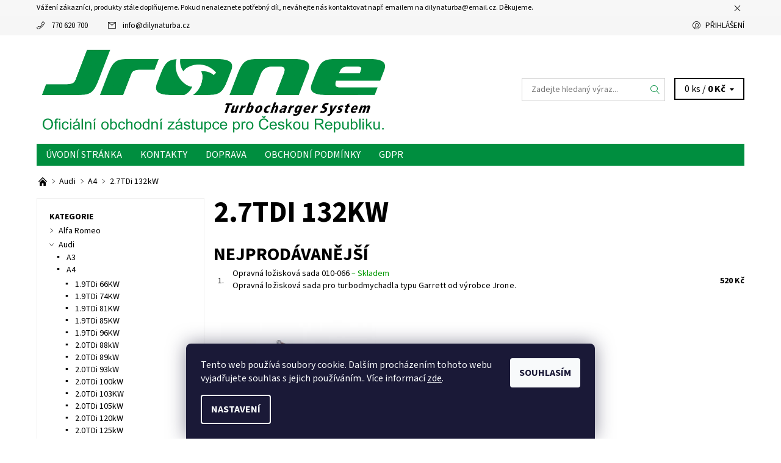

--- FILE ---
content_type: text/html; charset=utf-8
request_url: https://www.dilynaturba.cz/2-7tdi-132kw/
body_size: 17762
content:
<!DOCTYPE html>
<html id="css" xml:lang='cs' lang='cs' class="external-fonts-loaded">
    <head>
        <link rel="preconnect" href="https://cdn.myshoptet.com" /><link rel="dns-prefetch" href="https://cdn.myshoptet.com" /><link rel="preload" href="https://cdn.myshoptet.com/prj/dist/master/cms/libs/jquery/jquery-1.11.3.min.js" as="script" />        <script>
dataLayer = [];
dataLayer.push({'shoptet' : {
    "pageId": 2224,
    "pageType": "category",
    "currency": "CZK",
    "currencyInfo": {
        "decimalSeparator": ",",
        "exchangeRate": 1,
        "priceDecimalPlaces": 2,
        "symbol": "K\u010d",
        "symbolLeft": 0,
        "thousandSeparator": " "
    },
    "language": "cs",
    "projectId": 373751,
    "category": {
        "guid": "88f4c2f7-de0e-11ea-a6c2-b8ca3a6063f8",
        "path": "Audi | A4 | 2.7TDi 132kW",
        "parentCategoryGuid": "80195461-de0e-11ea-a6c2-b8ca3a6063f8"
    },
    "cartInfo": {
        "id": null,
        "freeShipping": false,
        "freeShippingFrom": 5000,
        "leftToFreeGift": {
            "formattedPrice": "0 K\u010d",
            "priceLeft": 0
        },
        "freeGift": false,
        "leftToFreeShipping": {
            "priceLeft": 5000,
            "dependOnRegion": 0,
            "formattedPrice": "5 000 K\u010d"
        },
        "discountCoupon": [],
        "getNoBillingShippingPrice": {
            "withoutVat": 0,
            "vat": 0,
            "withVat": 0
        },
        "cartItems": [],
        "taxMode": "ORDINARY"
    },
    "cart": [],
    "customer": {
        "priceRatio": 1,
        "priceListId": 1,
        "groupId": null,
        "registered": false,
        "mainAccount": false
    }
}});
dataLayer.push({'cookie_consent' : {
    "marketing": "denied",
    "analytics": "denied"
}});
document.addEventListener('DOMContentLoaded', function() {
    shoptet.consent.onAccept(function(agreements) {
        if (agreements.length == 0) {
            return;
        }
        dataLayer.push({
            'cookie_consent' : {
                'marketing' : (agreements.includes(shoptet.config.cookiesConsentOptPersonalisation)
                    ? 'granted' : 'denied'),
                'analytics': (agreements.includes(shoptet.config.cookiesConsentOptAnalytics)
                    ? 'granted' : 'denied')
            },
            'event': 'cookie_consent'
        });
    });
});
</script>

        <meta http-equiv="content-type" content="text/html; charset=utf-8" />
        <title>2.7TDi 132kW - Dilynaturba.cz</title>

        <meta name="viewport" content="width=device-width, initial-scale=1.0" />
        <meta name="format-detection" content="telephone=no" />

        
            <meta property="og:type" content="website"><meta property="og:site_name" content="dilynaturba.cz"><meta property="og:url" content="https://www.dilynaturba.cz/2-7tdi-132kw/"><meta property="og:title" content="2.7TDi 132kW - Dilynaturba.cz"><meta name="author" content="Dilynaturba.cz"><meta name="web_author" content="Shoptet.cz"><meta name="dcterms.rightsHolder" content="www.dilynaturba.cz"><meta name="robots" content="index,follow"><meta property="og:image" content="https://cdn.myshoptet.com/usr/www.dilynaturba.cz/user/logos/logo_ofi.png?t=1769113033"><meta property="og:description" content="2.7TDi 132kW, Dilynaturba.cz"><meta name="description" content="2.7TDi 132kW, Dilynaturba.cz"><meta name="google-site-verification" content="73bfeae6da410124d91a0f4cb131f61afa3dd00a">
        


        
        <noscript>
            <style media="screen">
                #category-filter-hover {
                    display: block !important;
                }
            </style>
        </noscript>
        
    <link href="https://cdn.myshoptet.com/prj/dist/master/cms/templates/frontend_templates/shared/css/font-face/source-sans-3.css" rel="stylesheet"><link href="https://cdn.myshoptet.com/prj/dist/master/shop/dist/font-shoptet-06.css.e6903393d3bd5aa27e58.css" rel="stylesheet">    <script>
    var oldBrowser = false;
    </script>
    <!--[if lt IE 9]>
        <script src="https://cdnjs.cloudflare.com/ajax/libs/html5shiv/3.7.3/html5shiv.js"></script>
        <script>
            var oldBrowser = '<strong>Upozornění!</strong> Používáte zastaralý prohlížeč, který již není podporován. Prosím <a href="https://www.whatismybrowser.com/" target="_blank" rel="nofollow">aktualizujte svůj prohlížeč</a> a zvyšte své UX.';
        </script>
    <![endif]-->

        <style>:root {--color-primary: #008e3f;--color-primary-h: 147;--color-primary-s: 100%;--color-primary-l: 28%;--color-primary-hover: #f6f6f6;--color-primary-hover-h: 0;--color-primary-hover-s: 0%;--color-primary-hover-l: 96%;--color-secondary: #32cb00;--color-secondary-h: 105;--color-secondary-s: 100%;--color-secondary-l: 40%;--color-secondary-hover: #d2d2d2;--color-secondary-hover-h: 0;--color-secondary-hover-s: 0%;--color-secondary-hover-l: 82%;--color-tertiary: #000000;--color-tertiary-h: 0;--color-tertiary-s: 0%;--color-tertiary-l: 0%;--color-tertiary-hover: #000000;--color-tertiary-hover-h: 0;--color-tertiary-hover-s: 0%;--color-tertiary-hover-l: 0%;--color-header-background: #ffffff;--template-font: "Source Sans 3";--template-headings-font: "Source Sans 3";--header-background-url: none;--cookies-notice-background: #1A1937;--cookies-notice-color: #F8FAFB;--cookies-notice-button-hover: #f5f5f5;--cookies-notice-link-hover: #27263f;--templates-update-management-preview-mode-content: "Náhled aktualizací šablony je aktivní pro váš prohlížeč."}</style>

        <style>:root {--logo-x-position: 10px;--logo-y-position: 10px;--front-image-x-position: 0px;--front-image-y-position: 0px;}</style>

        <link href="https://cdn.myshoptet.com/prj/dist/master/shop/dist/main-06.css.864c5a6d54b488b8ad20.css" rel="stylesheet" media="screen" />

        <link rel="stylesheet" href="https://cdn.myshoptet.com/prj/dist/master/cms/templates/frontend_templates/_/css/print.css" media="print" />
                            <link rel="shortcut icon" href="/favicon.ico" type="image/x-icon" />
                                    <link rel="canonical" href="https://www.dilynaturba.cz/2-7tdi-132kw/" />
        
        
        
        
                
                    
                <script>var shoptet = shoptet || {};shoptet.abilities = {"about":{"generation":2,"id":"06"},"config":{"category":{"product":{"image_size":"detail_alt_1"}},"navigation_breakpoint":991,"number_of_active_related_products":2,"product_slider":{"autoplay":false,"autoplay_speed":3000,"loop":true,"navigation":true,"pagination":true,"shadow_size":0}},"elements":{"recapitulation_in_checkout":true},"feature":{"directional_thumbnails":false,"extended_ajax_cart":false,"extended_search_whisperer":false,"fixed_header":false,"images_in_menu":false,"product_slider":false,"simple_ajax_cart":true,"smart_labels":false,"tabs_accordion":false,"tabs_responsive":false,"top_navigation_menu":false,"user_action_fullscreen":false}};shoptet.design = {"template":{"name":"Soul","colorVariant":"06-seven"},"layout":{"homepage":"listImage","subPage":"catalog3","productDetail":"catalog3"},"colorScheme":{"conversionColor":"#32cb00","conversionColorHover":"#d2d2d2","color1":"#008e3f","color2":"#f6f6f6","color3":"#000000","color4":"#000000"},"fonts":{"heading":"Source Sans 3","text":"Source Sans 3"},"header":{"backgroundImage":null,"image":null,"logo":"https:\/\/www.dilynaturba.czuser\/logos\/logo_ofi.png","color":"#ffffff"},"background":{"enabled":false,"color":null,"image":null}};shoptet.config = {};shoptet.events = {};shoptet.runtime = {};shoptet.content = shoptet.content || {};shoptet.updates = {};shoptet.messages = [];shoptet.messages['lightboxImg'] = "Obrázek";shoptet.messages['lightboxOf'] = "z";shoptet.messages['more'] = "Více";shoptet.messages['cancel'] = "Zrušit";shoptet.messages['removedItem'] = "Položka byla odstraněna z košíku.";shoptet.messages['discountCouponWarning'] = "Zapomněli jste uplatnit slevový kupón. Pro pokračování jej uplatněte pomocí tlačítka vedle vstupního pole, nebo jej smažte.";shoptet.messages['charsNeeded'] = "Prosím, použijte minimálně 3 znaky!";shoptet.messages['invalidCompanyId'] = "Neplané IČ, povoleny jsou pouze číslice";shoptet.messages['needHelp'] = "Potřebujete pomoc?";shoptet.messages['showContacts'] = "Zobrazit kontakty";shoptet.messages['hideContacts'] = "Skrýt kontakty";shoptet.messages['ajaxError'] = "Došlo k chybě; obnovte prosím stránku a zkuste to znovu.";shoptet.messages['variantWarning'] = "Zvolte prosím variantu produktu.";shoptet.messages['chooseVariant'] = "Zvolte variantu";shoptet.messages['unavailableVariant'] = "Tato varianta není dostupná a není možné ji objednat.";shoptet.messages['withVat'] = "včetně DPH";shoptet.messages['withoutVat'] = "bez DPH";shoptet.messages['toCart'] = "Do košíku";shoptet.messages['emptyCart'] = "Prázdný košík";shoptet.messages['change'] = "Změnit";shoptet.messages['chosenBranch'] = "Zvolená pobočka";shoptet.messages['validatorRequired'] = "Povinné pole";shoptet.messages['validatorEmail'] = "Prosím vložte platnou e-mailovou adresu";shoptet.messages['validatorUrl'] = "Prosím vložte platnou URL adresu";shoptet.messages['validatorDate'] = "Prosím vložte platné datum";shoptet.messages['validatorNumber'] = "Vložte číslo";shoptet.messages['validatorDigits'] = "Prosím vložte pouze číslice";shoptet.messages['validatorCheckbox'] = "Zadejte prosím všechna povinná pole";shoptet.messages['validatorConsent'] = "Bez souhlasu nelze odeslat.";shoptet.messages['validatorPassword'] = "Hesla se neshodují";shoptet.messages['validatorInvalidPhoneNumber'] = "Vyplňte prosím platné telefonní číslo bez předvolby.";shoptet.messages['validatorInvalidPhoneNumberSuggestedRegion'] = "Neplatné číslo — navržený region: %1";shoptet.messages['validatorInvalidCompanyId'] = "Neplatné IČ, musí být ve tvaru jako %1";shoptet.messages['validatorFullName'] = "Nezapomněli jste příjmení?";shoptet.messages['validatorHouseNumber'] = "Prosím zadejte správné číslo domu";shoptet.messages['validatorZipCode'] = "Zadané PSČ neodpovídá zvolené zemi";shoptet.messages['validatorShortPhoneNumber'] = "Telefonní číslo musí mít min. 8 znaků";shoptet.messages['choose-personal-collection'] = "Prosím vyberte místo doručení u osobního odběru, není zvoleno.";shoptet.messages['choose-external-shipping'] = "Upřesněte prosím vybraný způsob dopravy";shoptet.messages['choose-ceska-posta'] = "Pobočka České Pošty není určena, zvolte prosím některou";shoptet.messages['choose-hupostPostaPont'] = "Pobočka Maďarské pošty není vybrána, zvolte prosím nějakou";shoptet.messages['choose-postSk'] = "Pobočka Slovenské pošty není zvolena, vyberte prosím některou";shoptet.messages['choose-ulozenka'] = "Pobočka Uloženky nebyla zvolena, prosím vyberte některou";shoptet.messages['choose-zasilkovna'] = "Pobočka Zásilkovny nebyla zvolena, prosím vyberte některou";shoptet.messages['choose-ppl-cz'] = "Pobočka PPL ParcelShop nebyla vybrána, vyberte prosím jednu";shoptet.messages['choose-glsCz'] = "Pobočka GLS ParcelShop nebyla zvolena, prosím vyberte některou";shoptet.messages['choose-dpd-cz'] = "Ani jedna z poboček služby DPD Parcel Shop nebyla zvolená, prosím vyberte si jednu z možností.";shoptet.messages['watchdogType'] = "Je zapotřebí vybrat jednu z možností u sledování produktu.";shoptet.messages['watchdog-consent-required'] = "Musíte zaškrtnout všechny povinné souhlasy";shoptet.messages['watchdogEmailEmpty'] = "Prosím vyplňte e-mail";shoptet.messages['privacyPolicy'] = 'Musíte souhlasit s ochranou osobních údajů';shoptet.messages['amountChanged'] = '(množství bylo změněno)';shoptet.messages['unavailableCombination'] = 'Není k dispozici v této kombinaci';shoptet.messages['specifyShippingMethod'] = 'Upřesněte dopravu';shoptet.messages['PIScountryOptionMoreBanks'] = 'Možnost platby z %1 bank';shoptet.messages['PIScountryOptionOneBank'] = 'Možnost platby z 1 banky';shoptet.messages['PIScurrencyInfoCZK'] = 'V měně CZK lze zaplatit pouze prostřednictvím českých bank.';shoptet.messages['PIScurrencyInfoHUF'] = 'V měně HUF lze zaplatit pouze prostřednictvím maďarských bank.';shoptet.messages['validatorVatIdWaiting'] = "Ověřujeme";shoptet.messages['validatorVatIdValid'] = "Ověřeno";shoptet.messages['validatorVatIdInvalid'] = "DIČ se nepodařilo ověřit, i přesto můžete objednávku dokončit";shoptet.messages['validatorVatIdInvalidOrderForbid'] = "Zadané DIČ nelze nyní ověřit, protože služba ověřování je dočasně nedostupná. Zkuste opakovat zadání později, nebo DIČ vymažte s vaši objednávku dokončete v režimu OSS. Případně kontaktujte prodejce.";shoptet.messages['validatorVatIdInvalidOssRegime'] = "Zadané DIČ nemůže být ověřeno, protože služba ověřování je dočasně nedostupná. Vaše objednávka bude dokončena v režimu OSS. Případně kontaktujte prodejce.";shoptet.messages['previous'] = "Předchozí";shoptet.messages['next'] = "Následující";shoptet.messages['close'] = "Zavřít";shoptet.messages['imageWithoutAlt'] = "Tento obrázek nemá popisek";shoptet.messages['newQuantity'] = "Nové množství:";shoptet.messages['currentQuantity'] = "Aktuální množství:";shoptet.messages['quantityRange'] = "Prosím vložte číslo v rozmezí %1 a %2";shoptet.messages['skipped'] = "Přeskočeno";shoptet.messages.validator = {};shoptet.messages.validator.nameRequired = "Zadejte jméno a příjmení.";shoptet.messages.validator.emailRequired = "Zadejte e-mailovou adresu (např. jan.novak@example.com).";shoptet.messages.validator.phoneRequired = "Zadejte telefonní číslo.";shoptet.messages.validator.messageRequired = "Napište komentář.";shoptet.messages.validator.descriptionRequired = shoptet.messages.validator.messageRequired;shoptet.messages.validator.captchaRequired = "Vyplňte bezpečnostní kontrolu.";shoptet.messages.validator.consentsRequired = "Potvrďte svůj souhlas.";shoptet.messages.validator.scoreRequired = "Zadejte počet hvězdiček.";shoptet.messages.validator.passwordRequired = "Zadejte heslo, které bude obsahovat min. 4 znaky.";shoptet.messages.validator.passwordAgainRequired = shoptet.messages.validator.passwordRequired;shoptet.messages.validator.currentPasswordRequired = shoptet.messages.validator.passwordRequired;shoptet.messages.validator.birthdateRequired = "Zadejte datum narození.";shoptet.messages.validator.billFullNameRequired = "Zadejte jméno a příjmení.";shoptet.messages.validator.deliveryFullNameRequired = shoptet.messages.validator.billFullNameRequired;shoptet.messages.validator.billStreetRequired = "Zadejte název ulice.";shoptet.messages.validator.deliveryStreetRequired = shoptet.messages.validator.billStreetRequired;shoptet.messages.validator.billHouseNumberRequired = "Zadejte číslo domu.";shoptet.messages.validator.deliveryHouseNumberRequired = shoptet.messages.validator.billHouseNumberRequired;shoptet.messages.validator.billZipRequired = "Zadejte PSČ.";shoptet.messages.validator.deliveryZipRequired = shoptet.messages.validator.billZipRequired;shoptet.messages.validator.billCityRequired = "Zadejte název města.";shoptet.messages.validator.deliveryCityRequired = shoptet.messages.validator.billCityRequired;shoptet.messages.validator.companyIdRequired = "Zadejte IČ.";shoptet.messages.validator.vatIdRequired = "Zadejte DIČ.";shoptet.messages.validator.billCompanyRequired = "Zadejte název společnosti.";shoptet.messages['loading'] = "Načítám…";shoptet.messages['stillLoading'] = "Stále načítám…";shoptet.messages['loadingFailed'] = "Načtení se nezdařilo. Zkuste to znovu.";shoptet.messages['productsSorted'] = "Produkty seřazeny.";shoptet.messages['formLoadingFailed'] = "Formulář se nepodařilo načíst. Zkuste to prosím znovu.";shoptet.messages.moreInfo = "Více informací";shoptet.config.orderingProcess = {active: false,step: false};shoptet.config.documentsRounding = '3';shoptet.config.documentPriceDecimalPlaces = '0';shoptet.config.thousandSeparator = ' ';shoptet.config.decSeparator = ',';shoptet.config.decPlaces = '2';shoptet.config.decPlacesSystemDefault = '2';shoptet.config.currencySymbol = 'Kč';shoptet.config.currencySymbolLeft = '0';shoptet.config.defaultVatIncluded = 1;shoptet.config.defaultProductMaxAmount = 9999;shoptet.config.inStockAvailabilityId = -1;shoptet.config.defaultProductMaxAmount = 9999;shoptet.config.inStockAvailabilityId = -1;shoptet.config.cartActionUrl = '/action/Cart';shoptet.config.advancedOrderUrl = '/action/Cart/GetExtendedOrder/';shoptet.config.cartContentUrl = '/action/Cart/GetCartContent/';shoptet.config.stockAmountUrl = '/action/ProductStockAmount/';shoptet.config.addToCartUrl = '/action/Cart/addCartItem/';shoptet.config.removeFromCartUrl = '/action/Cart/deleteCartItem/';shoptet.config.updateCartUrl = '/action/Cart/setCartItemAmount/';shoptet.config.addDiscountCouponUrl = '/action/Cart/addDiscountCoupon/';shoptet.config.setSelectedGiftUrl = '/action/Cart/setSelectedGift/';shoptet.config.rateProduct = '/action/ProductDetail/RateProduct/';shoptet.config.customerDataUrl = '/action/OrderingProcess/step2CustomerAjax/';shoptet.config.registerUrl = '/registrace/';shoptet.config.agreementCookieName = 'site-agreement';shoptet.config.cookiesConsentUrl = '/action/CustomerCookieConsent/';shoptet.config.cookiesConsentIsActive = 1;shoptet.config.cookiesConsentOptAnalytics = 'analytics';shoptet.config.cookiesConsentOptPersonalisation = 'personalisation';shoptet.config.cookiesConsentOptNone = 'none';shoptet.config.cookiesConsentRefuseDuration = 30;shoptet.config.cookiesConsentName = 'CookiesConsent';shoptet.config.agreementCookieExpire = 30;shoptet.config.cookiesConsentSettingsUrl = '/cookies-settings/';shoptet.config.fonts = {"google":{"attributes":"400,700,900:latin-ext","families":["Source Sans 3"],"urls":["https:\/\/cdn.myshoptet.com\/prj\/dist\/master\/cms\/templates\/frontend_templates\/shared\/css\/font-face\/source-sans-3.css"]},"custom":{"families":["shoptet"],"urls":["https:\/\/cdn.myshoptet.com\/prj\/dist\/master\/shop\/dist\/font-shoptet-06.css.e6903393d3bd5aa27e58.css"]}};shoptet.config.mobileHeaderVersion = '1';shoptet.config.fbCAPIEnabled = false;shoptet.config.fbPixelEnabled = false;shoptet.config.fbCAPIUrl = '/action/FacebookCAPI/';shoptet.content.regexp = /strana-[0-9]+[\/]/g;shoptet.content.colorboxHeader = '<div class="colorbox-html-content">';shoptet.content.colorboxFooter = '</div>';shoptet.customer = {};shoptet.csrf = shoptet.csrf || {};shoptet.csrf.token = 'csrf_/aOmfpob08050c160f1ee64a';shoptet.csrf.invalidTokenModal = '<div><h2>Přihlaste se prosím znovu</h2><p>Omlouváme se, ale Váš CSRF token pravděpodobně vypršel. Abychom mohli udržet Vaši bezpečnost na co největší úrovni potřebujeme, abyste se znovu přihlásili.</p><p>Děkujeme za pochopení.</p><div><a href="/login/?backTo=%2F2-7tdi-132kw%2F">Přihlášení</a></div></div> ';shoptet.csrf.formsSelector = 'csrf-enabled';shoptet.csrf.submitListener = true;shoptet.csrf.validateURL = '/action/ValidateCSRFToken/Index/';shoptet.csrf.refreshURL = '/action/RefreshCSRFTokenNew/Index/';shoptet.csrf.enabled = true;shoptet.config.googleAnalytics ||= {};shoptet.config.googleAnalytics.isGa4Enabled = true;shoptet.config.googleAnalytics.route ||= {};shoptet.config.googleAnalytics.route.ua = "UA";shoptet.config.googleAnalytics.route.ga4 = "GA4";shoptet.config.ums_a11y_category_page = true;shoptet.config.discussion_rating_forms = false;shoptet.config.ums_forms_redesign = false;shoptet.config.showPriceWithoutVat = '';shoptet.config.ums_a11y_login = false;</script>
        <script src="https://cdn.myshoptet.com/prj/dist/master/cms/libs/jquery/jquery-1.11.3.min.js"></script><script src="https://cdn.myshoptet.com/prj/dist/master/cms/libs/jquery/jquery-migrate-1.4.1.min.js"></script><script src="https://cdn.myshoptet.com/prj/dist/master/cms/libs/jquery/jquery-ui-1.8.24.min.js"></script>
    <script src="https://cdn.myshoptet.com/prj/dist/master/shop/dist/main-06.js.8c5f4d13342fcf9a0c71.js"></script>
<script src="https://cdn.myshoptet.com/prj/dist/master/shop/dist/shared-2g.js.aa13ef3ecca51cd89ec5.js"></script><script src="https://cdn.myshoptet.com/prj/dist/master/cms/libs/jqueryui/i18n/datepicker-cs.js"></script><script>if (window.self !== window.top) {const script = document.createElement('script');script.type = 'module';script.src = "https://cdn.myshoptet.com/prj/dist/master/shop/dist/editorPreview.js.e7168e827271d1c16a1d.js";document.body.appendChild(script);}</script>        <script>
            jQuery.extend(jQuery.cybergenicsFormValidator.messages, {
                required: "Povinné pole",
                email: "Prosím vložte platnou e-mailovou adresu",
                url: "Prosím vložte platnou URL adresu",
                date: "Prosím vložte platné datum",
                number: "Vložte číslo",
                digits: "Prosím vložte pouze číslice",
                checkbox: "Zadejte prosím všechna povinná pole",
                validatorConsent: "Bez souhlasu nelze odeslat.",
                password: "Hesla se neshodují",
                invalidPhoneNumber: "Vyplňte prosím platné telefonní číslo bez předvolby.",
                invalidCompanyId: 'Nevalidní IČ, musí mít přesně 8 čísel (před kratší IČ lze dát nuly)',
                fullName: "Nezapomněli jste příjmení?",
                zipCode: "Zadané PSČ neodpovídá zvolené zemi",
                houseNumber: "Prosím zadejte správné číslo domu",
                shortPhoneNumber: "Telefonní číslo musí mít min. 8 znaků",
                privacyPolicy: "Musíte souhlasit s ochranou osobních údajů"
            });
        </script>
                                    
                
        
        <!-- User include -->
                <!-- project html code header -->
<!-- Global site tag (gtag.js) - Google Analytics -->
<script async src="https://www.googletagmanager.com/gtag/js?id=G-2W689CJ579"></script>
<script>
  window.dataLayer = window.dataLayer || [];
  function gtag(){dataLayer.push(arguments);}
  gtag('js', new Date());

  gtag('config', 'G-2W689CJ579');
</script>

        <!-- /User include -->
                                <!-- Global site tag (gtag.js) - Google Analytics -->
    <script async src="https://www.googletagmanager.com/gtag/js?id=G-4Q2X55VYHN"></script>
    <script>
        
        window.dataLayer = window.dataLayer || [];
        function gtag(){dataLayer.push(arguments);}
        

                    console.debug('default consent data');

            gtag('consent', 'default', {"ad_storage":"denied","analytics_storage":"denied","ad_user_data":"denied","ad_personalization":"denied","wait_for_update":500});
            dataLayer.push({
                'event': 'default_consent'
            });
        
        gtag('js', new Date());

        
                gtag('config', 'G-4Q2X55VYHN', {"groups":"GA4","send_page_view":false,"content_group":"category","currency":"CZK","page_language":"cs"});
        
                gtag('config', 'AW-529126659');
        
        
        
        
        
                    gtag('event', 'page_view', {"send_to":"GA4","page_language":"cs","content_group":"category","currency":"CZK"});
        
        
        
        
        
        
        
        
        
        
        
        
        
        document.addEventListener('DOMContentLoaded', function() {
            if (typeof shoptet.tracking !== 'undefined') {
                for (var id in shoptet.tracking.bannersList) {
                    gtag('event', 'view_promotion', {
                        "send_to": "UA",
                        "promotions": [
                            {
                                "id": shoptet.tracking.bannersList[id].id,
                                "name": shoptet.tracking.bannersList[id].name,
                                "position": shoptet.tracking.bannersList[id].position
                            }
                        ]
                    });
                }
            }

            shoptet.consent.onAccept(function(agreements) {
                if (agreements.length !== 0) {
                    console.debug('gtag consent accept');
                    var gtagConsentPayload =  {
                        'ad_storage': agreements.includes(shoptet.config.cookiesConsentOptPersonalisation)
                            ? 'granted' : 'denied',
                        'analytics_storage': agreements.includes(shoptet.config.cookiesConsentOptAnalytics)
                            ? 'granted' : 'denied',
                                                                                                'ad_user_data': agreements.includes(shoptet.config.cookiesConsentOptPersonalisation)
                            ? 'granted' : 'denied',
                        'ad_personalization': agreements.includes(shoptet.config.cookiesConsentOptPersonalisation)
                            ? 'granted' : 'denied',
                        };
                    console.debug('update consent data', gtagConsentPayload);
                    gtag('consent', 'update', gtagConsentPayload);
                    dataLayer.push(
                        { 'event': 'update_consent' }
                    );
                }
            });
        });
    </script>

                
                                                    </head>
    <body class="desktop id-2224 in-2-7tdi-132kw template-06 type-category page-category ajax-add-to-cart">
        <div id="fb-root"></div>
        <script>
            window.fbAsyncInit = function() {
                FB.init({
//                    appId            : 'your-app-id',
                    autoLogAppEvents : true,
                    xfbml            : true,
                    version          : 'v19.0'
                });
            };
        </script>
        <script async defer crossorigin="anonymous" src="https://connect.facebook.net/cs_CZ/sdk.js"></script>    <div class="site-msg information small-12">
        <div class="row small-12">
            <div class="column">
                <div class="text">
                    Vážení zákazníci, produkty stále doplňujeme. Pokud nenaleznete potřebný díl, neváhejte nás kontaktovat např. emailem na dilynaturba@email.cz. Děkujeme.
                </div>

                <div class="close js-close-information-msg"></div>
            </div>
        </div>
    </div>
<div id="main-wrapper"><div id="main-wrapper-in"><header id="header"><div class="header-info-wrap">
    <div class="row">
                                    
                <ul class="header-contacts list-inline large-6 medium-6 small-12 columns">
                                                                                                            <li class="header-phone menu-element-link icon-phone-before">
                            <a href="tel:770620700" title="Telefon">770 620 700</a>
                        </li>
                                                                <li class="header-email menu-element-link icon-mail-before">
                                                            <a href="mailto:info&#64;dilynaturba.cz">info<!---->&#64;<!---->dilynaturba.cz</a>
                                                    </li>
                                    </ul><ul class="currency-switcher large-6 medium-6 small-6 columns text-right list-inline">
            
                                                            
            
                                <li id="top-links">
                                             <ul class="responsive-mobile-hidden box-account-links list-inline"><li class="menu-element-link icon-login-before"><a class="icon-account-login" href="/login/?backTo=%2F2-7tdi-132kw%2F" title="Přihlášení" data-testid="signin" rel="nofollow">Přihlášení</a></li></ul>
                </li>
            
        </ul>
    </div>
</div>

<div class="row">
    <div class="columns">
        <div class="header-in-wrap valign-middle-block large-12 medium-12 small-12">
            
                                                <div class="large-6 medium-6 small-12 columns">
                                                             <a href="/" id="logo" class="clearfix" title="Dilynaturba.cz" data-testid="linkWebsiteLogo"><img src="https://cdn.myshoptet.com/usr/www.dilynaturba.cz/user/logos/logo_ofi.png" alt="Dilynaturba.cz" /></a>
                </div><ul class="header-in large-6 medium-6 small-12 columns text-right list-inline valign-top-inline">
                
                                        <li class="header-seachform-wrap" itemscope itemtype="https://schema.org/WebSite">
                        <meta itemprop="headline" content="2.7TDi 132kW"/>
<meta itemprop="url" content="https://www.dilynaturba.cz"/>
        <meta itemprop="text" content="2.7TDi 132kW, Dilynaturba.cz"/>

                        <form class="search-whisperer-wrap search-whisperer-wrap-v1" action="/action/ProductSearch/prepareString/" method="post" itemprop="potentialAction" itemscope itemtype="https://schema.org/SearchAction" data-testid="searchForm">
                            <fieldset>
                                <meta itemprop="target" content="https://www.dilynaturba.cz/vyhledavani/?string={string}"/>
                                <input type="hidden" name="language" value="cs" />
                                <input type="search" name="string" itemprop="query-input" class="query-input s-word" placeholder="Zadejte hledaný výraz..." autocomplete="off" data-testid="searchInput" /><button type="submit" class="search-submit icon-magnifier-after" value="Hledat" data-testid="searchBtn"></button>
                                <div class="search-whisperer-container-js"></div>
                                <div class="search-notice large-12 medium-12 small-12" data-testid="searchMsg">Prosím, použijte minimálně 3 znaky!</div>
                            </fieldset>
                        </form>
                    </li><li class="header-cart-wrap icon-filled-arrow-down-after menu-element-wrap place-cart-here"><div id="header-cart-wrapper" class="header-cart-wrapper menu-element-wrap">
    <a href="/kosik/" id="header-cart" class="header-cart" data-testid="headerCart" rel="nofollow">
        
        
    <span class="responsive-mobile-visible responsive-all-hidden header-cart-pieces" data-testid="headerCartCount">0 ks / </span>

        <strong class="header-cart-price" data-testid="headerCartPrice">
            0 Kč
        </strong>
    </a>

    <div id="cart-recapitulation" class="cart-recapitulation menu-element-submenu align-right hover-hidden" data-testid="popupCartWidget">
                    <div class="cart-reca-single darken tac" data-testid="cartTitle">
                Váš nákupní košík je prázdný            </div>
            </div>
</div>
</li>
                
            </ul>
            <a href="/login/?backTo=%2F2-7tdi-132kw%2F" class="mobile-login visible-for-small-only icon-login-before" title="Přihlášení" data-testid="signin" rel="nofollow"></a>
        </div>
        
                             <nav id="menu" class="navigation-wrap clearfix"><ul class="navigation list-inline valign-top-inline left"><li class="first-line"><a href="/" id="a-home" class="menu-element-link" data-testid="headerMenuItem">Úvodní stránka</a></li><li class="menu-item-29"><a href="/kontakty/" class="menu-element-link" data-testid="headerMenuItem">
    Kontakty
</a>
</li><li class="menu-item-2535"><a href="/doprava/" class="menu-element-link" data-testid="headerMenuItem">
    Doprava
</a>
</li><li class="menu-item-39"><a href="/obchodni-podminky/" class="menu-element-link" data-testid="headerMenuItem">
    Obchodní podmínky
</a>
</li><li class="menu-item-2532"><a href="/gdpr/" class="menu-element-link" data-testid="headerMenuItem">
    GDPR
</a>
</li></ul><div id="menu-helper-wrapper" class="menu-helper-wrap menu-element-wrap right"><div id="menu-helper" class="menu-helper" data-testid="hamburgerMenu"><span class="menu-helper-line line-1"></span><span class="menu-helper-line line-2"></span><span class="menu-helper-line line-3"></span></div><ul id="menu-helper-box" class="menu-element-submenu align-right hidden-js hover-hidden"></ul></div></nav>
        
        <script>
            $(document).ready(function() {
                checkSearchForm($('.search-whisperer-wrap'), "Prosím, použijte minimálně 3 znaky!");
            });
            var userOptions = {
                carousel : {
                    stepTimer : 5000,
                    fadeTimer : 800
                }
            };
        </script>
        
    </div>
</div>
</header><div id="main" class="row"><div id="main-in" class="large-12 medium-12 small-12 columns"><div id="main-in-in"><div id="content">    <p id="navigation" class="bread-navigation" itemscope itemtype="https://schema.org/BreadcrumbList">
                                                                                                        <span id="navigation-first" class="icon-arrow-right-after" data-basetitle="Dilynaturba.cz" itemprop="itemListElement" itemscope itemtype="https://schema.org/ListItem">
                    <a href="/" title="" class="bread-navigation-home-icon" itemprop="item">
                        <span class="icon-home-before"></span><meta itemprop="name" content="Domů" />                    </a>
                    <meta itemprop="position" content="1" />
                </span>
                                                        <span id="navigation-1" class="icon-arrow-right-after" itemprop="itemListElement" itemscope itemtype="https://schema.org/ListItem">
                        <a href="/audi/" title="Audi" itemprop="item"><span itemprop="name">Audi</span></a>
                        <meta itemprop="position" content="2" />
                    </span>
                                                        <span id="navigation-2" class="icon-arrow-right-after" itemprop="itemListElement" itemscope itemtype="https://schema.org/ListItem">
                        <a href="/a4/" title="A4" itemprop="item"><span itemprop="name">A4</span></a>
                        <meta itemprop="position" content="3" />
                    </span>
                                                                            <span id="navigation-3" itemprop="itemListElement" itemscope itemtype="https://schema.org/ListItem">
                        <meta itemprop="item" content="https://www.dilynaturba.cz/2-7tdi-132kw/" />
                        <meta itemprop="position" content="4" />
                        <span itemprop="name" data-title="2.7TDi 132kW">2.7TDi 132kW</span>
                    </span>
                            </p>
<div class="large-12 medium-12 small-12 left"><main id="content-in" class="large-9 medium-9 small-12 right">



    
    <h1>2.7TDi 132kW</h1>
        

        <div class="clear">&nbsp;</div>

                    <div id="category-top10" class="top-in-cat offset-bottom-small">
    <h3>Nejprodávanější</h3>
    <ul class="small-block-grid-1 no-bullet">
                <li class="valign-middle-block small-12">
            
    <ul class="top-in-cat-descr large-10 medium-9 small-8 list-inline columns valign-middle-inline">
        <li class="offset-right-columns">
            <span class="top-in-cat-iteration">1.</span>
                    </li><li class="medium-8 small-5">
            <a href="/opravna-loziskova-sada-010-066/" title="Opravná ložisková sada 010-066">
                Opravná ložisková sada 010-066
                                                            <span class="p-cat-availability" style="color:#009901">
                            &ndash;
                                                            <span>Skladem</span>
                                                    </span>
                                                </a>
                            <p class="hide-for-small">Opravná ložisková sada pro turbodmychadla typu Garrett od výrobce Jrone.</p>
                    </li>
    </ul><span class="p-cat-prices large-2 medium-3 small-4 columns tar">
                <strong>
                                            520 Kč
                                    </strong>
                    

                            </span>
        
        </li>
            </ul>
    </div>
    
    <div id="filters-wrapper"></div>


                                <div id="category-products-wrapper">
                            <ul class="products large-block-grid-3 medium-block-grid-2 small-block-grid-1" data-testid="productCards">
                        
            
        
    
                
        
    <li class="product-wrap product-row-completed"
        data-micro="product" data-micro-product-id="741" data-micro-identifier="6561db68-182c-11eb-b3d5-0cc47a6c9c84" data-testid="productItem">
        <div class="product columns">
            <div class="pr-list-image"><a href="/opravna-loziskova-sada-010-066/"><img src="https://cdn.myshoptet.com/usr/www.dilynaturba.cz/user/shop/detail_small/741_01-uvodni-5000-010-066-cista.jpg?5fd0a318" alt="01 uvodni 5000 010 066 cista" data-micro="image" /></a></div><div class="pr-list-hover-info large-12 medium-12 small-12"><div class="no-print">
    <div class="rating stars-wrapper pr-list-rating large-12 medium-12 small-12 left valign-middle-inline" data-micro-rating-value="4.6" data-micro-rating-count="7" data-testid="wrapRatingAverageStars">
        
<span class="stars star-list">
                                <span class="star star-on"></span>
        
                                <span class="star star-on"></span>
        
                                <span class="star star-on"></span>
        
                                <span class="star star-on"></span>
        
                                <span class="star star-half"></span>
        
    </span>
    </div>
</div>
<div class="pr-list-shortDescription" data-micro="description" data-testid="productCardShortDescr">Opravná ložisková sada pro turbodmychadla typu Garrett od výrobce Jrone.</div><table class="pr-list-parametes"><tr><td class="pr-list-parameter-name">Dostupnost:</td><td class="pr-list-parameter-value pr-list-availability">Skladem</td></tr><tr><td class="pr-list-parameter-name">Kód:</td><td class="pr-list-parameter-value pr-list-product-code" data-micro="sku">741</td></tr><tr><td class="pr-list-parameter-name">Značka:</td><td class="pr-list-parameter-value pr-list-manufacturer" data-testid="productCardBrandName">Jrone</td></tr><tr><td class="pr-list-parameter-name">Záruka:</td><td class="pr-list-parameter-value pr-list-warranty">2 roky</td></tr></table><a href="/opravna-loziskova-sada-010-066/" class="pr-list-link"></a></div><div class="pr-list-info"><a href="/opravna-loziskova-sada-010-066/" class="pr-list-product-name" data-micro="url"><span data-micro="name" data-testid="productCardName">Opravná ložisková sada 010-066</span></a><form action="/action/Cart/addCartItem/" method="post" class="p-action csrf-enabled" data-testid="formProduct">
    <input type="hidden" name="language" value="cs" />
            <input type="hidden" name="priceId" value="762" />
        <input type="hidden" name="productId" value="741" />
<fieldset class="valign-middle-block"><div class="large-6 medium-6 small-6 columns"><div class="pr-list-prices-wrap large-12 medium-12 small-12"></div><strong class="p-det-main-price" data-micro="offer"
    data-micro-price="520.00"
    data-micro-price-currency="CZK"
    data-micro-warranty="2 roky"
            data-micro-availability="https://schema.org/InStock"
     data-testid="productCardPrice"><span class="pr-list-det-main-price">520 Kč</span></strong>    

</div><div class="pr-list-cart-wrap large-6 medium-6 small-6 columns"><span class="pr-list-pcs-wrap product-pcs-wrap field-pieces-wrap large-4 medium-4 small-4 left"><a href="#" class="pr-list-pcs-add add-pcs icon-arrow-up-before" title="Zvýšit množství" data-testid="increase">&nbsp;</a><a href="#" class="pr-list-pcs-remove remove-pcs icon-arrow-down-before" title="Snížit množství" data-testid="decrease">&nbsp;</a><span class="show-tooltip add-pcs-tooltip js-add-pcs-tooltip" title="Není možné zakoupit více než 9999 ks." data-testid="tooltip"></span>
<span class="show-tooltip remove-pcs-tooltip js-remove-pcs-tooltip" title="Minimální množství, které lze zakoupit, je 1 ks." data-testid="tooltip"></span>

<input type="number" name="amount" value="1" data-decimals="0" data-min="1" data-max="9999" step="1" min="1" max="9999" class="amount pcs pr-list-pcs product-pcs-input large-12 medium-12 small-12" autocomplete="off" data-testid="cartAmount" />
</span><input type="submit" value="Do košíku" class="pr-list-cart large-8 medium-8 small-8 button button-success-inverse button-small" data-testid="buttonAddToCart" /></div></fieldset></form></div>
        </div>
    </li>
        

                            </ul>
                    </div>

        
        
    
    
        
            <script>
                $(function () {
                    productFilterInit();
                });
            </script>
        
    

</main><aside id="column-l" class="large-3 medium-3 small-12 hide-for-small-only offset-right-columns sidebar"><div id="column-l-in">                                                                                                    <div class="box-even">
                            
<div id="categories" class="box">
    <h3 class="topic">Kategorie</h3>
                                        <div class="categories panel-element expandable" id="cat-1210">
                                <div class="
                icon-arrow-right-before category-name
                "><a href="/alfa-romeo/" title="Alfa Romeo" >Alfa Romeo</a></div>
                
                                                                    <ul class="hidden-js panel-element-submenu">
                                                                                                                        <li class="icon-filled-square-before "><a href="/145/" title="145">145</a>
                                                                    </li>                                                                                             <li class="icon-filled-square-before "><a href="/146/" title="146">146</a>
                                                                    </li>                                                                                             <li class="icon-filled-square-before "><a href="/147/" title="147">147</a>
                                                                    </li>                                                                                             <li class="icon-filled-square-before "><a href="/156/" title="156">156</a>
                                                                    </li>                                                                                             <li class="icon-filled-square-before "><a href="/159/" title="159">159</a>
                                                                    </li>                                                                                             <li class="icon-filled-square-before "><a href="/166/" title="166">166</a>
                                                                    </li>                                                                                             <li class="icon-filled-square-before "><a href="/brera/" title="Brera">Brera</a>
                                                                    </li>                                                                                             <li class="icon-filled-square-before "><a href="/giulietta/" title="Giulietta">Giulietta</a>
                                                                    </li>                                                                                             <li class="icon-filled-square-before "><a href="/gt/" title="GT">GT</a>
                                                                    </li>                                                                                             <li class="icon-filled-square-before "><a href="/spider/" title="Spider">Spider</a>
                                                                    </li>                                                     </ul>                                     
            </div>
                                <div class="categories panel-element expandable expanded" id="cat-760">
                                <div class="
                icon-arrow-down-before category-name
                "><a href="/audi/" title="Audi" class="expanded">Audi</a></div>
                
                                                                    <ul class="expanded hidden-js panel-element-submenu">
                                                                                                                        <li class="icon-filled-square-before expandable"><a href="/a3/" title="A3">A3</a>
                                                                    </li>                                                                                             <li class="icon-filled-square-before expandable expanded"><a href="/a4/" title="A4">A4</a>
                                                                                                                                                                    <ul class="expanded panel-element-submenu">
                                                                                                                                                                                                        <li class="icon-filled-square-before expandable"><a href="/1-9tdi-66kw-12/" title="1.9TDi 66KW">1.9TDi 66KW</a>
                                                                                                            </li>                                                                                                                                                         <li class="icon-filled-square-before "><a href="/1-9tdi-74kw-13/" title="1.9TDi 74KW">1.9TDi 74KW</a>
                                                                                                            </li>                                                                                                                                                         <li class="icon-filled-square-before expandable"><a href="/1-9tdi-81kw-12/" title="1.9TDi 81KW">1.9TDi 81KW</a>
                                                                                                            </li>                                                                                                                                                         <li class="icon-filled-square-before expandable"><a href="/1-9tdi-85kw-5/" title="1.9TDi 85KW">1.9TDi 85KW</a>
                                                                                                            </li>                                                                                                                                                         <li class="icon-filled-square-before "><a href="/1-9tdi-96kw/" title="1.9TDi 96KW">1.9TDi 96KW</a>
                                                                                                            </li>                                                                                                                                                         <li class="icon-filled-square-before "><a href="/2-0tdi-88kw-2/" title="2.0TDi 88kW">2.0TDi 88kW</a>
                                                                                                            </li>                                                                                                                                                         <li class="icon-filled-square-before "><a href="/2-0tdi-89kw/" title="2.0TDi 89kW">2.0TDi 89kW</a>
                                                                                                            </li>                                                                                                                                                         <li class="icon-filled-square-before "><a href="/2-0tdi-93kw/" title="2.0TDi 93kW">2.0TDi 93kW</a>
                                                                                                            </li>                                                                                                                                                         <li class="icon-filled-square-before "><a href="/2-0tdi-100kw-2/" title="2.0TDi 100kW">2.0TDi 100kW</a>
                                                                                                            </li>                                                                                                                                                         <li class="icon-filled-square-before "><a href="/2-0tdi-103kw/" title="2.0TDi 103KW">2.0TDi 103KW</a>
                                                                                                            </li>                                                                                                                                                         <li class="icon-filled-square-before "><a href="/2-0tdi-105kw/" title="2.0TDi 105kW">2.0TDi 105kW</a>
                                                                                                            </li>                                                                                                                                                         <li class="icon-filled-square-before "><a href="/2-0tdi-120kw-3/" title="2.0TDi 120kW">2.0TDi 120kW</a>
                                                                                                            </li>                                                                                                                                                         <li class="icon-filled-square-before "><a href="/2-0tdi-125kw-4/" title="2.0TDi 125kW">2.0TDi 125kW</a>
                                                                                                            </li>                                                                                                                                                         <li class="icon-filled-square-before "><a href="/2-5tdi-110kw-5/" title="2.5TDi 110KW">2.5TDi 110KW</a>
                                                                                                            </li>                                                                                                                                                         <li class="icon-filled-square-before "><a href="/2-5tdi-114kw/" title="2.5TDi 114kW">2.5TDi 114kW</a>
                                                                                                            </li>                                                                                                                                                         <li class="icon-filled-square-before "><a href="/2-5tdi-120kw-3/" title="2.5TDi 120kW">2.5TDi 120kW</a>
                                                                                                            </li>                                                                                                                                                         <li class="icon-filled-square-before "><a href="/2-5tdi-132kw-3/" title="2.5TDi 132KW">2.5TDi 132KW</a>
                                                                                                            </li>                                                                                                                                                         <li class="icon-filled-square-before "><a href="/2-7tdi-120kw/" title="2.7TDi 120kW">2.7TDi 120kW</a>
                                                                                                            </li>                                                                                                                                                         <li class="icon-filled-square-before active "><a href="/2-7tdi-132kw/" title="2.7TDi 132kW">2.7TDi 132kW</a>
                                                                                                                                                                                                                                </li>                                                                                                                                                         <li class="icon-filled-square-before "><a href="/3-0tdi-150kw/" title="3.0TDi 150kW">3.0TDi 150kW</a>
                                                                                                            </li>                                                                                                                                                         <li class="icon-filled-square-before "><a href="/3-0tdi-171kw/" title="3.0TDi 171kW">3.0TDi 171kW</a>
                                                                                                            </li>                                                                                                                                                         <li class="icon-filled-square-before "><a href="/1-8t/" title="1.8T">1.8T</a>
                                                                                                            </li>                                                                                             </ul>                                                                                                             </li>                                                                                             <li class="icon-filled-square-before expandable"><a href="/a5/" title="A5">A5</a>
                                                                    </li>                                                                                             <li class="icon-filled-square-before expandable"><a href="/a6/" title="A6">A6</a>
                                                                    </li>                                                                                             <li class="icon-filled-square-before expandable"><a href="/a8/" title="A8">A8</a>
                                                                    </li>                                                                                             <li class="icon-filled-square-before expandable"><a href="/q5/" title="Q5">Q5</a>
                                                                    </li>                                                                                             <li class="icon-filled-square-before expandable"><a href="/q7/" title="Q7">Q7</a>
                                                                    </li>                                                                                             <li class="icon-filled-square-before expandable"><a href="/tt/" title="TT">TT</a>
                                                                    </li>                                                     </ul>                                     
            </div>
                                <div class="categories panel-element expandable" id="cat-1216">
                                <div class="
                icon-arrow-right-before category-name
                "><a href="/bmw/" title="BMW" >BMW</a></div>
                
                                                                    <ul class="hidden-js panel-element-submenu">
                                                                                                                        <li class="icon-filled-square-before expandable"><a href="/rada-1/" title="řada 1">řada 1</a>
                                                                    </li>                                                                                             <li class="icon-filled-square-before expandable"><a href="/rada-3/" title="řada 3">řada 3</a>
                                                                    </li>                                                                                             <li class="icon-filled-square-before expandable"><a href="/rada-5/" title="řada 5">řada 5</a>
                                                                    </li>                                                                                             <li class="icon-filled-square-before expandable"><a href="/rada-7/" title="řada 7">řada 7</a>
                                                                    </li>                                                                                             <li class="icon-filled-square-before expandable"><a href="/rada-x5/" title="řada X5">řada X5</a>
                                                                    </li>                                                                                             <li class="icon-filled-square-before expandable"><a href="/rada-x3/" title="řada X3">řada X3</a>
                                                                    </li>                                                     </ul>                                     
            </div>
                                <div class="categories panel-element expandable" id="cat-991">
                                <div class="
                icon-arrow-right-before category-name
                "><a href="/citroen/" title="Citroen" >Citroen</a></div>
                
                                                                    <ul class="hidden-js panel-element-submenu">
                                                                                                                        <li class="icon-filled-square-before "><a href="/berlingo/" title="Berlingo">Berlingo</a>
                                                                    </li>                                                                                             <li class="icon-filled-square-before "><a href="/c2/" title="C2">C2</a>
                                                                    </li>                                                                                             <li class="icon-filled-square-before "><a href="/c3/" title="C3">C3</a>
                                                                    </li>                                                                                             <li class="icon-filled-square-before "><a href="/c4/" title="C4">C4</a>
                                                                    </li>                                                                                             <li class="icon-filled-square-before "><a href="/c5/" title="C5">C5</a>
                                                                    </li>                                                                                             <li class="icon-filled-square-before "><a href="/c6/" title="C6">C6</a>
                                                                    </li>                                                                                             <li class="icon-filled-square-before "><a href="/c8/" title="C8">C8</a>
                                                                    </li>                                                                                             <li class="icon-filled-square-before "><a href="/ds3/" title="DS3">DS3</a>
                                                                    </li>                                                                                             <li class="icon-filled-square-before "><a href="/ds4/" title="DS4">DS4</a>
                                                                    </li>                                                                                             <li class="icon-filled-square-before "><a href="/ds5/" title="DS5">DS5</a>
                                                                    </li>                                                                                             <li class="icon-filled-square-before "><a href="/jumper/" title="Jumper">Jumper</a>
                                                                    </li>                                                                                             <li class="icon-filled-square-before "><a href="/xantia/" title="Xantia">Xantia</a>
                                                                    </li>                                                                                             <li class="icon-filled-square-before "><a href="/xsara/" title="Xsara">Xsara</a>
                                                                    </li>                                                     </ul>                                     
            </div>
                                <div class="categories panel-element expandable" id="cat-2233">
                                <div class="
                icon-arrow-right-before category-name
                "><a href="/dacia/" title="Dacia" >Dacia</a></div>
                
                                                                    <ul class="hidden-js panel-element-submenu">
                                                                                                                        <li class="icon-filled-square-before expandable"><a href="/dokker/" title="Dokker">Dokker</a>
                                                                    </li>                                                                                             <li class="icon-filled-square-before expandable"><a href="/duster/" title="Duster">Duster</a>
                                                                    </li>                                                                                             <li class="icon-filled-square-before expandable"><a href="/logan/" title="Logan">Logan</a>
                                                                    </li>                                                                                             <li class="icon-filled-square-before expandable"><a href="/lodgy/" title="Lodgy">Lodgy</a>
                                                                    </li>                                                                                             <li class="icon-filled-square-before expandable"><a href="/sandero/" title="Sandero">Sandero</a>
                                                                    </li>                                                     </ul>                                     
            </div>
                                <div class="categories panel-element expandable" id="cat-739">
                                <div class="
                icon-arrow-right-before category-name
                "><a href="/ford/" title="Ford" >Ford</a></div>
                
                                                                    <ul class="hidden-js panel-element-submenu">
                                                                                                                        <li class="icon-filled-square-before "><a href="/c-max/" title="C-Max">C-Max</a>
                                                                    </li>                                                                                             <li class="icon-filled-square-before "><a href="/fiesta/" title="Fiesta">Fiesta</a>
                                                                    </li>                                                                                             <li class="icon-filled-square-before "><a href="/focus/" title="Focus">Focus</a>
                                                                    </li>                                                                                             <li class="icon-filled-square-before expandable"><a href="/galaxy/" title="Galaxy">Galaxy</a>
                                                                    </li>                                                                                             <li class="icon-filled-square-before "><a href="/kuga/" title="Kuga">Kuga</a>
                                                                    </li>                                                                                             <li class="icon-filled-square-before "><a href="/mondeo/" title="Mondeo">Mondeo</a>
                                                                    </li>                                                                                             <li class="icon-filled-square-before "><a href="/ranger/" title="Ranger">Ranger</a>
                                                                    </li>                                                                                             <li class="icon-filled-square-before "><a href="/s-max/" title="S-Max">S-Max</a>
                                                                    </li>                                                                                             <li class="icon-filled-square-before "><a href="/transit/" title="Transit">Transit</a>
                                                                    </li>                                                                                             <li class="icon-filled-square-before "><a href="/tourneo/" title="Tourneo">Tourneo</a>
                                                                    </li>                                                     </ul>                                     
            </div>
                                <div class="categories panel-element expandable" id="cat-1279">
                                <div class="
                icon-arrow-right-before category-name
                "><a href="/fiat/" title="Fiat" >Fiat</a></div>
                
                                                                    <ul class="hidden-js panel-element-submenu">
                                                                                                                        <li class="icon-filled-square-before "><a href="/bravo/" title="Bravo">Bravo</a>
                                                                    </li>                                                                                             <li class="icon-filled-square-before "><a href="/doblo/" title="Doblo">Doblo</a>
                                                                    </li>                                                                                             <li class="icon-filled-square-before "><a href="/ducato/" title="Ducato">Ducato</a>
                                                                    </li>                                                                                             <li class="icon-filled-square-before "><a href="/freemont/" title="Freemont">Freemont</a>
                                                                    </li>                                                                                             <li class="icon-filled-square-before "><a href="/marea/" title="Marea">Marea</a>
                                                                    </li>                                                                                             <li class="icon-filled-square-before "><a href="/multipla/" title="Multipla">Multipla</a>
                                                                    </li>                                                                                             <li class="icon-filled-square-before "><a href="/punto/" title="Punto">Punto</a>
                                                                    </li>                                                                                             <li class="icon-filled-square-before "><a href="/scudo/" title="Scudo">Scudo</a>
                                                                    </li>                                                                                             <li class="icon-filled-square-before "><a href="/stilo/" title="Stilo">Stilo</a>
                                                                    </li>                                                                                             <li class="icon-filled-square-before "><a href="/ulysse/" title="Ulysse">Ulysse</a>
                                                                    </li>                                                     </ul>                                     
            </div>
                                <div class="categories panel-element expandable" id="cat-1465">
                                <div class="
                icon-arrow-right-before category-name
                "><a href="/honda/" title="Honda" >Honda</a></div>
                
                                                                    <ul class="hidden-js panel-element-submenu">
                                                                                                                        <li class="icon-filled-square-before "><a href="/accord/" title="Accord">Accord</a>
                                                                    </li>                                                                                             <li class="icon-filled-square-before "><a href="/civic/" title="Civic">Civic</a>
                                                                    </li>                                                                                             <li class="icon-filled-square-before "><a href="/cr-v/" title="CR-V">CR-V</a>
                                                                    </li>                                                     </ul>                                     
            </div>
                                <div class="categories panel-element expandable" id="cat-1519">
                                <div class="
                icon-arrow-right-before category-name
                "><a href="/hyundai/" title="Hyundai" >Hyundai</a></div>
                
                                                                    <ul class="hidden-js panel-element-submenu">
                                                                                                                        <li class="icon-filled-square-before "><a href="/accent/" title="Accent">Accent</a>
                                                                    </li>                                                                                             <li class="icon-filled-square-before "><a href="/getz/" title="Getz">Getz</a>
                                                                    </li>                                                                                             <li class="icon-filled-square-before expandable"><a href="/i30/" title="I30">I30</a>
                                                                    </li>                                                                                             <li class="icon-filled-square-before "><a href="/matrix/" title="Matrix">Matrix</a>
                                                                    </li>                                                                                             <li class="icon-filled-square-before expandable"><a href="/santa-fe/" title="Santa Fé">Santa Fé</a>
                                                                    </li>                                                                                             <li class="icon-filled-square-before expandable"><a href="/sonata/" title="Sonata">Sonata</a>
                                                                    </li>                                                                                             <li class="icon-filled-square-before expandable"><a href="/tucson/" title="Tucson">Tucson</a>
                                                                    </li>                                                     </ul>                                     
            </div>
                                <div class="categories panel-element expandable" id="cat-1801">
                                <div class="
                icon-arrow-right-before category-name
                "><a href="/chevrolet/" title="Chevrolet" >Chevrolet</a></div>
                
                                                                    <ul class="hidden-js panel-element-submenu">
                                                                                                                        <li class="icon-filled-square-before "><a href="/captiva/" title="Captiva">Captiva</a>
                                                                    </li>                                                     </ul>                                     
            </div>
                                <div class="categories panel-element expandable" id="cat-1774">
                                <div class="
                icon-arrow-right-before category-name
                "><a href="/chrysler/" title="Chrysler" >Chrysler</a></div>
                
                                                                    <ul class="hidden-js panel-element-submenu">
                                                                                                                        <li class="icon-filled-square-before "><a href="/sebring/" title="Sebring">Sebring</a>
                                                                    </li>                                                                                             <li class="icon-filled-square-before "><a href="/300c/" title="300C">300C</a>
                                                                    </li>                                                     </ul>                                     
            </div>
                                <div class="categories panel-element expandable" id="cat-1285">
                                <div class="
                icon-arrow-right-before category-name
                "><a href="/iveco/" title="Iveco" >Iveco</a></div>
                
                                                                    <ul class="hidden-js panel-element-submenu">
                                                                                                                        <li class="icon-filled-square-before "><a href="/daily/" title="Daily">Daily</a>
                                                                    </li>                                                                                             <li class="icon-filled-square-before "><a href="/massif/" title="Massif">Massif</a>
                                                                    </li>                                                     </ul>                                     
            </div>
                                <div class="categories panel-element expandable" id="cat-1438">
                                <div class="
                icon-arrow-right-before category-name
                "><a href="/jaguar/" title="Jaguar" >Jaguar</a></div>
                
                                                                    <ul class="hidden-js panel-element-submenu">
                                                                                                                        <li class="icon-filled-square-before "><a href="/x-type/" title="X-TYPE">X-TYPE</a>
                                                                    </li>                                                     </ul>                                     
            </div>
                                <div class="categories panel-element expandable" id="cat-1780">
                                <div class="
                icon-arrow-right-before category-name
                "><a href="/jeep/" title="JEEP" >JEEP</a></div>
                
                                                                    <ul class="hidden-js panel-element-submenu">
                                                                                                                        <li class="icon-filled-square-before "><a href="/compass/" title="Compass">Compass</a>
                                                                    </li>                                                                                             <li class="icon-filled-square-before "><a href="/grand-cherokee-iii/" title="GRAND CHEROKEE III">GRAND CHEROKEE III</a>
                                                                    </li>                                                                                             <li class="icon-filled-square-before "><a href="/patriot/" title="Patriot">Patriot</a>
                                                                    </li>                                                     </ul>                                     
            </div>
                                <div class="categories panel-element expandable" id="cat-1588">
                                <div class="
                icon-arrow-right-before category-name
                "><a href="/kia/" title="KIA" >KIA</a></div>
                
                                                                    <ul class="hidden-js panel-element-submenu">
                                                                                                                        <li class="icon-filled-square-before "><a href="/carens/" title="Carens">Carens</a>
                                                                    </li>                                                                                             <li class="icon-filled-square-before expandable"><a href="/ceed/" title="CEED">CEED</a>
                                                                    </li>                                                                                             <li class="icon-filled-square-before "><a href="/cerato/" title="Cerato">Cerato</a>
                                                                    </li>                                                                                             <li class="icon-filled-square-before expandable"><a href="/magentis/" title="Magentis">Magentis</a>
                                                                    </li>                                                                                             <li class="icon-filled-square-before "><a href="/rio/" title="Rio">Rio</a>
                                                                    </li>                                                                                             <li class="icon-filled-square-before "><a href="/sorento/" title="Sorento">Sorento</a>
                                                                    </li>                                                                                             <li class="icon-filled-square-before expandable"><a href="/sportage/" title="Sportage">Sportage</a>
                                                                    </li>                                                     </ul>                                     
            </div>
                                <div class="categories panel-element expandable" id="cat-1621">
                                <div class="
                icon-arrow-right-before category-name
                "><a href="/land-rover/" title="Land Rover" >Land Rover</a></div>
                
                                                                    <ul class="hidden-js panel-element-submenu">
                                                                                                                        <li class="icon-filled-square-before "><a href="/discovery/" title="Discovery">Discovery</a>
                                                                    </li>                                                                                             <li class="icon-filled-square-before "><a href="/freelander/" title="Freelander">Freelander</a>
                                                                    </li>                                                                                             <li class="icon-filled-square-before "><a href="/range-rover/" title="Range Rover">Range Rover</a>
                                                                    </li>                                                     </ul>                                     
            </div>
                                <div class="categories panel-element expandable" id="cat-1015">
                                <div class="
                icon-arrow-right-before category-name
                "><a href="/mazda/" title="Mazda" >Mazda</a></div>
                
                                                                    <ul class="hidden-js panel-element-submenu">
                                                                                                                        <li class="icon-filled-square-before "><a href="/mazda-3/" title="Mazda 3">Mazda 3</a>
                                                                    </li>                                                     </ul>                                     
            </div>
                                <div class="categories panel-element expandable" id="cat-1408">
                                <div class="
                icon-arrow-right-before category-name
                "><a href="/mercedes-benz/" title="MERCEDES-BENZ" >MERCEDES-BENZ</a></div>
                
                                                                    <ul class="hidden-js panel-element-submenu">
                                                                                                                        <li class="icon-filled-square-before "><a href="/e-class/" title="E-CLASS">E-CLASS</a>
                                                                    </li>                                                                                             <li class="icon-filled-square-before "><a href="/c-class/" title="C-CLASS">C-CLASS</a>
                                                                    </li>                                                                                             <li class="icon-filled-square-before "><a href="/g-class/" title="G-CLASS">G-CLASS</a>
                                                                    </li>                                                                                             <li class="icon-filled-square-before "><a href="/m-class/" title="M-CLASS">M-CLASS</a>
                                                                    </li>                                                                                             <li class="icon-filled-square-before "><a href="/r-class/" title="R-CLASS">R-CLASS</a>
                                                                    </li>                                                                                             <li class="icon-filled-square-before "><a href="/s-class/" title="S-CLASS">S-CLASS</a>
                                                                    </li>                                                                                             <li class="icon-filled-square-before "><a href="/sprinter/" title="SPRINTER">SPRINTER</a>
                                                                    </li>                                                     </ul>                                     
            </div>
                                <div class="categories panel-element expandable" id="cat-1021">
                                <div class="
                icon-arrow-right-before category-name
                "><a href="/mini/" title="Mini" >Mini</a></div>
                
                                                                    <ul class="hidden-js panel-element-submenu">
                                                                                                                        <li class="icon-filled-square-before "><a href="/clubman/" title="Clubman">Clubman</a>
                                                                    </li>                                                                                             <li class="icon-filled-square-before "><a href="/cooper-d/" title="Cooper D">Cooper D</a>
                                                                    </li>                                                                                             <li class="icon-filled-square-before "><a href="/one-d/" title="One D">One D</a>
                                                                    </li>                                                     </ul>                                     
            </div>
                                <div class="categories panel-element expandable" id="cat-706">
                                <div class="
                icon-arrow-right-before category-name
                "><a href="/mitsubishi/" title="Mitsubishi" >Mitsubishi</a></div>
                
                                                                    <ul class="hidden-js panel-element-submenu">
                                                                                                                        <li class="icon-filled-square-before "><a href="/carisma/" title="Carisma">Carisma</a>
                                                                    </li>                                                                                             <li class="icon-filled-square-before "><a href="/lancer/" title="Lancer">Lancer</a>
                                                                    </li>                                                                                             <li class="icon-filled-square-before "><a href="/outlander/" title="Outlander">Outlander</a>
                                                                    </li>                                                                                             <li class="icon-filled-square-before "><a href="/space-star/" title="Space Star">Space Star</a>
                                                                    </li>                                                     </ul>                                     
            </div>
                                <div class="categories panel-element expandable" id="cat-730">
                                <div class="
                icon-arrow-right-before category-name
                "><a href="/nissan/" title="Nissan" >Nissan</a></div>
                
                                                                    <ul class="hidden-js panel-element-submenu">
                                                                                                                        <li class="icon-filled-square-before "><a href="/almera/" title="Almera">Almera</a>
                                                                    </li>                                                                                             <li class="icon-filled-square-before "><a href="/cube/" title="Cube">Cube</a>
                                                                    </li>                                                                                             <li class="icon-filled-square-before "><a href="/interstar/" title="Interstar">Interstar</a>
                                                                    </li>                                                                                             <li class="icon-filled-square-before "><a href="/juke/" title="Juke">Juke</a>
                                                                    </li>                                                                                             <li class="icon-filled-square-before "><a href="/navara/" title="Navara">Navara</a>
                                                                    </li>                                                                                             <li class="icon-filled-square-before "><a href="/np300/" title="NP300">NP300</a>
                                                                    </li>                                                                                             <li class="icon-filled-square-before "><a href="/nv200/" title="NV200">NV200</a>
                                                                    </li>                                                                                             <li class="icon-filled-square-before "><a href="/patrol/" title="Patrol">Patrol</a>
                                                                    </li>                                                                                             <li class="icon-filled-square-before "><a href="/primastar/" title="Primastar">Primastar</a>
                                                                    </li>                                                                                             <li class="icon-filled-square-before "><a href="/primera/" title="Primera">Primera</a>
                                                                    </li>                                                                                             <li class="icon-filled-square-before "><a href="/pathfinder/" title="Pathfinder">Pathfinder</a>
                                                                    </li>                                                                                             <li class="icon-filled-square-before "><a href="/qashqai/" title="Qashqai">Qashqai</a>
                                                                    </li>                                                                                             <li class="icon-filled-square-before "><a href="/x-trail/" title="X-Trail">X-Trail</a>
                                                                    </li>                                                     </ul>                                     
            </div>
                                <div class="categories panel-element expandable" id="cat-1246">
                                <div class="
                icon-arrow-right-before category-name
                "><a href="/opel/" title="Opel" >Opel</a></div>
                
                                                                    <ul class="hidden-js panel-element-submenu">
                                                                                                                        <li class="icon-filled-square-before "><a href="/astra/" title="Astra">Astra</a>
                                                                    </li>                                                                                             <li class="icon-filled-square-before "><a href="/combo/" title="Combo">Combo</a>
                                                                    </li>                                                                                             <li class="icon-filled-square-before "><a href="/corsa/" title="Corsa">Corsa</a>
                                                                    </li>                                                                                             <li class="icon-filled-square-before "><a href="/frontera/" title="Frontera">Frontera</a>
                                                                    </li>                                                                                             <li class="icon-filled-square-before "><a href="/insignia/" title="Insignia">Insignia</a>
                                                                    </li>                                                                                             <li class="icon-filled-square-before "><a href="/meriva/" title="Meriva">Meriva</a>
                                                                    </li>                                                                                             <li class="icon-filled-square-before "><a href="/movano/" title="Movano">Movano</a>
                                                                    </li>                                                                                             <li class="icon-filled-square-before "><a href="/omega/" title="Omega">Omega</a>
                                                                    </li>                                                                                             <li class="icon-filled-square-before "><a href="/signum/" title="Signum">Signum</a>
                                                                    </li>                                                                                             <li class="icon-filled-square-before "><a href="/tigra/" title="Tigra">Tigra</a>
                                                                    </li>                                                                                             <li class="icon-filled-square-before "><a href="/vectra/" title="Vectra">Vectra</a>
                                                                    </li>                                                                                             <li class="icon-filled-square-before "><a href="/vivaro/" title="Vivaro">Vivaro</a>
                                                                    </li>                                                                                             <li class="icon-filled-square-before "><a href="/zafira/" title="Zafira">Zafira</a>
                                                                    </li>                                                     </ul>                                     
            </div>
                                <div class="categories panel-element expandable" id="cat-1033">
                                <div class="
                icon-arrow-right-before category-name
                "><a href="/peugeot/" title="Peugeot" >Peugeot</a></div>
                
                                                                    <ul class="hidden-js panel-element-submenu">
                                                                                                                        <li class="icon-filled-square-before "><a href="/206/" title="206">206</a>
                                                                    </li>                                                                                             <li class="icon-filled-square-before "><a href="/207/" title="207">207</a>
                                                                    </li>                                                                                             <li class="icon-filled-square-before "><a href="/208/" title="208">208</a>
                                                                    </li>                                                                                             <li class="icon-filled-square-before "><a href="/306/" title="306">306</a>
                                                                    </li>                                                                                             <li class="icon-filled-square-before "><a href="/307/" title="307">307</a>
                                                                    </li>                                                                                             <li class="icon-filled-square-before "><a href="/308/" title="308">308</a>
                                                                    </li>                                                                                             <li class="icon-filled-square-before "><a href="/406/" title="406">406</a>
                                                                    </li>                                                                                             <li class="icon-filled-square-before "><a href="/407/" title="407">407</a>
                                                                    </li>                                                                                             <li class="icon-filled-square-before "><a href="/508/" title="508">508</a>
                                                                    </li>                                                                                             <li class="icon-filled-square-before "><a href="/607/" title="607">607</a>
                                                                    </li>                                                                                             <li class="icon-filled-square-before "><a href="/806/" title="806">806</a>
                                                                    </li>                                                                                             <li class="icon-filled-square-before "><a href="/807/" title="807">807</a>
                                                                    </li>                                                                                             <li class="icon-filled-square-before "><a href="/1007/" title="1007">1007</a>
                                                                    </li>                                                                                             <li class="icon-filled-square-before "><a href="/2008/" title="2008">2008</a>
                                                                    </li>                                                                                             <li class="icon-filled-square-before "><a href="/3008/" title="3008">3008</a>
                                                                    </li>                                                                                             <li class="icon-filled-square-before "><a href="/5008/" title="5008">5008</a>
                                                                    </li>                                                                                             <li class="icon-filled-square-before "><a href="/4008/" title="4008">4008</a>
                                                                    </li>                                                                                             <li class="icon-filled-square-before "><a href="/boxer/" title="Boxer">Boxer</a>
                                                                    </li>                                                                                             <li class="icon-filled-square-before "><a href="/expert/" title="Expert">Expert</a>
                                                                    </li>                                                                                             <li class="icon-filled-square-before "><a href="/partner/" title="Partner">Partner</a>
                                                                    </li>                                                     </ul>                                     
            </div>
                                <div class="categories panel-element expandable" id="cat-715">
                                <div class="
                icon-arrow-right-before category-name
                "><a href="/renault/" title="Renault" >Renault</a></div>
                
                                                                    <ul class="hidden-js panel-element-submenu">
                                                                                                                        <li class="icon-filled-square-before "><a href="/clio/" title="Clio">Clio</a>
                                                                    </li>                                                                                             <li class="icon-filled-square-before expandable"><a href="/espace/" title="Espace">Espace</a>
                                                                    </li>                                                                                             <li class="icon-filled-square-before "><a href="/fluence/" title="Fluence">Fluence</a>
                                                                    </li>                                                                                             <li class="icon-filled-square-before "><a href="/kangoo/" title="Kangoo">Kangoo</a>
                                                                    </li>                                                                                             <li class="icon-filled-square-before expandable"><a href="/laguna/" title="Laguna">Laguna</a>
                                                                    </li>                                                                                             <li class="icon-filled-square-before "><a href="/master/" title="Master">Master</a>
                                                                    </li>                                                                                             <li class="icon-filled-square-before "><a href="/megane/" title="Megane">Megane</a>
                                                                    </li>                                                                                             <li class="icon-filled-square-before "><a href="/scenic/" title="Scénic">Scénic</a>
                                                                    </li>                                                                                             <li class="icon-filled-square-before "><a href="/trafic/" title="Trafic">Trafic</a>
                                                                    </li>                                                     </ul>                                     
            </div>
                                <div class="categories panel-element expandable" id="cat-775">
                                <div class="
                icon-arrow-right-before category-name
                "><a href="/seat/" title="Seat" >Seat</a></div>
                
                                                                    <ul class="hidden-js panel-element-submenu">
                                                                                                                        <li class="icon-filled-square-before expandable"><a href="/alhambra/" title="Alhambra">Alhambra</a>
                                                                    </li>                                                                                             <li class="icon-filled-square-before expandable"><a href="/altea/" title="Altea">Altea</a>
                                                                    </li>                                                                                             <li class="icon-filled-square-before expandable"><a href="/cordoba/" title="Cordoba">Cordoba</a>
                                                                    </li>                                                                                             <li class="icon-filled-square-before expandable"><a href="/exeo/" title="Exeo">Exeo</a>
                                                                    </li>                                                                                             <li class="icon-filled-square-before expandable"><a href="/ibiza/" title="Ibiza">Ibiza</a>
                                                                    </li>                                                                                             <li class="icon-filled-square-before expandable"><a href="/leon/" title="Leon">Leon</a>
                                                                    </li>                                                                                             <li class="icon-filled-square-before expandable"><a href="/toledo/" title="Toledo">Toledo</a>
                                                                    </li>                                                     </ul>                                     
            </div>
                                <div class="categories panel-element expandable" id="cat-1351">
                                <div class="
                icon-arrow-right-before category-name
                "><a href="/suzuki/" title="Suzuki" >Suzuki</a></div>
                
                                                                    <ul class="hidden-js panel-element-submenu">
                                                                                                                        <li class="icon-filled-square-before "><a href="/grand-vitara/" title="Grand Vitara">Grand Vitara</a>
                                                                    </li>                                                                                             <li class="icon-filled-square-before "><a href="/sx4/" title="SX4">SX4</a>
                                                                    </li>                                                     </ul>                                     
            </div>
                                <div class="categories panel-element expandable" id="cat-745">
                                <div class="
                icon-arrow-right-before category-name
                "><a href="/skoda/" title="Škoda" >Škoda</a></div>
                
                                                                    <ul class="hidden-js panel-element-submenu">
                                                                                                                        <li class="icon-filled-square-before expandable"><a href="/octavia/" title="Octavia">Octavia</a>
                                                                    </li>                                                                                             <li class="icon-filled-square-before expandable"><a href="/fabia/" title="Fabia">Fabia</a>
                                                                    </li>                                                                                             <li class="icon-filled-square-before expandable"><a href="/roomster/" title="Roomster">Roomster</a>
                                                                    </li>                                                                                             <li class="icon-filled-square-before expandable"><a href="/superb/" title="Superb">Superb</a>
                                                                    </li>                                                                                             <li class="icon-filled-square-before expandable"><a href="/yeti/" title="Yeti">Yeti</a>
                                                                    </li>                                                     </ul>                                     
            </div>
                                <div class="categories panel-element expandable" id="cat-1453">
                                <div class="
                icon-arrow-right-before category-name
                "><a href="/toyota/" title="Toyota" >Toyota</a></div>
                
                                                                    <ul class="hidden-js panel-element-submenu">
                                                                                                                        <li class="icon-filled-square-before "><a href="/auris/" title="Auris">Auris</a>
                                                                    </li>                                                                                             <li class="icon-filled-square-before "><a href="/avensis/" title="Avensis">Avensis</a>
                                                                    </li>                                                                                             <li class="icon-filled-square-before "><a href="/corolla/" title="Corolla">Corolla</a>
                                                                    </li>                                                                                             <li class="icon-filled-square-before "><a href="/previa/" title="Previa">Previa</a>
                                                                    </li>                                                                                             <li class="icon-filled-square-before "><a href="/yaris/" title="Yaris">Yaris</a>
                                                                    </li>                                                     </ul>                                     
            </div>
                                <div class="categories panel-element expandable" id="cat-850">
                                <div class="
                icon-arrow-right-before category-name
                "><a href="/volkswagen/" title="Volkswagen" >Volkswagen</a></div>
                
                                                                    <ul class="hidden-js panel-element-submenu">
                                                                                                                        <li class="icon-filled-square-before expandable"><a href="/bora/" title="Bora">Bora</a>
                                                                    </li>                                                                                             <li class="icon-filled-square-before expandable"><a href="/caddy/" title="Caddy">Caddy</a>
                                                                    </li>                                                                                             <li class="icon-filled-square-before expandable"><a href="/eos/" title="EOS">EOS</a>
                                                                    </li>                                                                                             <li class="icon-filled-square-before expandable"><a href="/golf/" title="Golf">Golf</a>
                                                                    </li>                                                                                             <li class="icon-filled-square-before expandable"><a href="/jetta/" title="Jetta">Jetta</a>
                                                                    </li>                                                                                             <li class="icon-filled-square-before expandable"><a href="/new-beetle/" title="New Beetle">New Beetle</a>
                                                                    </li>                                                                                             <li class="icon-filled-square-before expandable"><a href="/passat/" title="Passat">Passat</a>
                                                                    </li>                                                                                             <li class="icon-filled-square-before expandable"><a href="/polo/" title="Polo">Polo</a>
                                                                    </li>                                                                                             <li class="icon-filled-square-before expandable"><a href="/scirocco/" title="Scirocco">Scirocco</a>
                                                                    </li>                                                                                             <li class="icon-filled-square-before expandable"><a href="/sharan/" title="Sharan">Sharan</a>
                                                                    </li>                                                                                             <li class="icon-filled-square-before expandable"><a href="/tiguan/" title="Tiguan">Tiguan</a>
                                                                    </li>                                                                                             <li class="icon-filled-square-before expandable"><a href="/touran/" title="Touran">Touran</a>
                                                                    </li>                                                                                             <li class="icon-filled-square-before expandable"><a href="/t5/" title="T5">T5</a>
                                                                    </li>                                                                                             <li class="icon-filled-square-before expandable"><a href="/vento/" title="Vento">Vento</a>
                                                                    </li>                                                                                             <li class="icon-filled-square-before "><a href="/phaeton/" title="Phaeton">Phaeton</a>
                                                                    </li>                                                                                             <li class="icon-filled-square-before "><a href="/touareg/" title="Touareg">Touareg</a>
                                                                    </li>                                                                                             <li class="icon-filled-square-before "><a href="/lt/" title="LT">LT</a>
                                                                    </li>                                                                                             <li class="icon-filled-square-before "><a href="/lupo/" title="Lupo">Lupo</a>
                                                                    </li>                                                     </ul>                                     
            </div>
                                <div class="categories panel-element expandable" id="cat-700">
                                <div class="
                icon-arrow-right-before category-name
                "><a href="/volvo/" title="Volvo" >Volvo</a></div>
                
                                                                    <ul class="hidden-js panel-element-submenu">
                                                                                                                        <li class="icon-filled-square-before "><a href="/c30/" title="C30">C30</a>
                                                                    </li>                                                                                             <li class="icon-filled-square-before "><a href="/s40/" title="S40">S40</a>
                                                                    </li>                                                                                             <li class="icon-filled-square-before "><a href="/s60/" title="S60">S60</a>
                                                                    </li>                                                                                             <li class="icon-filled-square-before "><a href="/s80/" title="S80">S80</a>
                                                                    </li>                                                                                             <li class="icon-filled-square-before "><a href="/v40/" title="V40">V40</a>
                                                                    </li>                                                                                             <li class="icon-filled-square-before "><a href="/v50/" title="V50">V50</a>
                                                                    </li>                                                                                             <li class="icon-filled-square-before "><a href="/v70/" title="V70">V70</a>
                                                                    </li>                                                                                             <li class="icon-filled-square-before "><a href="/v60/" title="V60">V60</a>
                                                                    </li>                                                                                             <li class="icon-filled-square-before "><a href="/xc60/" title="XC60">XC60</a>
                                                                    </li>                                                                                             <li class="icon-filled-square-before "><a href="/xc70/" title="XC70">XC70</a>
                                                                    </li>                                                                                             <li class="icon-filled-square-before "><a href="/xc90/" title="XC90">XC90</a>
                                                                    </li>                                                     </ul>                                     
            </div>
                                <div class="categories panel-element expandable expanded" id="cat-1204">
                                <div class="
                icon-arrow-down-before category-name
                "><a href="/nahradni-dily-turbodmychadel/" title="Náhradní díly turbodmychadel" class="expanded">Náhradní díly turbodmychadel</a></div>
                
                                                                    <ul class="expanded hidden-js panel-element-submenu">
                                                                                                                        <li class="icon-filled-square-before "><a href="/tepelny-stit/" title="Tepelný štít">Tepelný štít</a>
                                                                    </li>                                                                                             <li class="icon-filled-square-before "><a href="/regulace-naklapeni-lopatek/" title="Regulace - naklápění lopatek">VNT mechanismus - regulace</a>
                                                                    </li>                                                                                             <li class="icon-filled-square-before expandable"><a href="/vyvazeny-stred/" title="Vyvážený střed">Kompletní střed - vyvážený</a>
                                                                    </li>                                                                                             <li class="icon-filled-square-before "><a href="/opravna-sada/" title="Opravná sada">Opravná sada</a>
                                                                    </li>                                                                                             <li class="icon-filled-square-before "><a href="/hridel-s-turbinovym-kolem/" title="Hřídel s turbínovým kolem">Hřídel s turbínovým kolem</a>
                                                                    </li>                                                                                             <li class="icon-filled-square-before "><a href="/dmychadlove-kolo/" title="Dmychadlové kolo">Dmychadlové kolo</a>
                                                                    </li>                                                                                             <li class="icon-filled-square-before "><a href="/desky-stredu-turbodmychadel/" title="Desky středů turbodmychadel">Deska středu turbodmychadla</a>
                                                                    </li>                                                     </ul>                                     
            </div>
                                <div class="categories panel-element" id="cat-1114">
                                <div class="
                icon-arrow-right-before category-name
                "><a href="/sady-tesneni/" title="Sady těsnění" >Sady těsnění</a></div>
                
                                    
            </div>
                                <div class="categories panel-element" id="cat-694">
                                <div class="
                icon-arrow-right-before category-name
                "><a href="/nova-turbodmychadla/" title="Nová turbodmychadla" >Kompletní nové turbodmychadlo</a></div>
                
                                    
            </div>
            
        </div>

                    </div>
                                                            </div></aside></div></div></div></div></div><footer id="footer"><div class="footer-wrap">
    <div class="row">
        <div class="columns">
            
                                    <ul class="large-block-grid-4 medium-block-grid-2 small-block-grid-1">
                        
                    </ul>
                    <div class="large-12 medium-12 small-12 columns">
                                                
                                                                                

                                                
                                                                                
                    </div>
                            
        </div>
    </div>
</div>

<div class="row">
    <div class="columns">
        
            <div class="copyright clearfix">
                <div class="large-7 medium-7 small-12 left copy columns" data-testid="textCopyright">
                    2026 &copy; Dilynaturba.cz, všechna práva vyhrazena                                            <a href="#" class="js-cookies-settings" data-testid="cookiesSettings">Upravit nastavení cookies</a>
                                    </div>
                <figure class="sign large-5 medium-5 small-12 columns" style="display: inline-block !important; visibility: visible !important">
                                        <span id="signature" style="display: inline-block !important; visibility: visible !important;"><a href="https://www.shoptet.cz/?utm_source=footer&utm_medium=link&utm_campaign=create_by_shoptet" class="image" target="_blank"><img src="https://cdn.myshoptet.com/prj/dist/master/cms/img/common/logo/shoptetLogo.svg" width="17" height="17" alt="Shoptet" class="vam" fetchpriority="low" /></a><a href="https://www.shoptet.cz/?utm_source=footer&utm_medium=link&utm_campaign=create_by_shoptet" class="title" target="_blank">Vytvořil Shoptet</a></span>
                </figure>
            </div>
        

                        <script type="text/javascript" src="https://c.seznam.cz/js/rc.js"></script>
        
        
        
        <script>
            /* <![CDATA[ */
            var retargetingConf = {
                rtgId: 111234,
                                                category: "Audi | A4 | 2.7TDi 132kW",
                                pageType: "category"
                            };

            let lastSentItemId = null;
            let lastConsent = null;

            function triggerRetargetingHit(retargetingConf) {
                let variantId = retargetingConf.itemId;
                let variantCode = null;

                let input = document.querySelector(`input[name="_variant-${variantId}"]`);
                if (input) {
                    variantCode = input.value;
                    if (variantCode) {
                        retargetingConf.itemId = variantCode;
                    }
                }

                if (retargetingConf.itemId !== lastSentItemId || retargetingConf.consent !== lastConsent) {
                    lastSentItemId = retargetingConf.itemId;
                    lastConsent = retargetingConf.consent;
                    if (window.rc && window.rc.retargetingHit) {
                        window.rc.retargetingHit(retargetingConf);
                    }
                }
            }

                            retargetingConf.consent = 0;

                document.addEventListener('DOMContentLoaded', function() {

                    // Update retargetingConf after user accepts or change personalisation cookies
                    shoptet.consent.onAccept(function(agreements) {
                        if (agreements.length === 0 || !agreements.includes(shoptet.config.cookiesConsentOptPersonalisation)) {
                            retargetingConf.consent = 0;
                        } else {
                            retargetingConf.consent = 1;
                        }
                        triggerRetargetingHit(retargetingConf);
                    });

                    triggerRetargetingHit(retargetingConf);

                    // Dynamic update itemId for product detail page with variants
                                    });
                        /* ]]> */
        </script>
            
                    
                    <script type="text/plain" data-cookiecategory="analytics">
                    if (typeof gtag === 'function') {
                gtag('event', 'view_item_list', {
                                                                                                    'send_to': 'AW-529126659',
                                        'ecomm_pagetype': 'category'
                });
            }
            </script>
    
        
        
        
        
        
                <div class="user-include-block">
            
        </div>
    </div>
</div>


    <script id="trackingScript" data-products='{"products":{"762":{"content_category":"Audi \/ A4 \/ 2.7TDi 132kW","content_type":"product","content_name":"Opravná ložisková sada 010-066","base_name":"Opravná ložisková sada 010-066","variant":null,"manufacturer":"Jrone","content_ids":["741"],"guid":"6561db68-182c-11eb-b3d5-0cc47a6c9c84","visibility":1,"value":"520","valueWoVat":"429.75","facebookPixelVat":false,"currency":"CZK","base_id":741,"category_path":["Náhradní díly turbodmychadel"]}},"banners":{},"lists":[{"id":"2224","name":"category: \/2-7tdi-132kw\/","price_ids":[762],"isMainListing":true,"offset":0},{"id":"2224","name":"category_best_sellers: \/2-7tdi-132kw\/","price_ids":[762],"isMainListing":false,"offset":0}]}'>
        if (typeof shoptet.tracking.processTrackingContainer === 'function') {
            shoptet.tracking.processTrackingContainer(
                document.getElementById('trackingScript').getAttribute('data-products')
            );
        } else {
            console.warn('Tracking script is not available.');
        }
    </script>
</footer></div></div>    <div class="siteCookies siteCookies--bottom siteCookies--dark js-siteCookies" role="dialog" data-testid="cookiesPopup" data-nosnippet>
        <div class="siteCookies__form">
            <div class="siteCookies__content">
                <div class="siteCookies__text">
                    Tento web používá soubory cookie. Dalším procházením tohoto webu vyjadřujete souhlas s jejich používáním.. Více informací <a href="https://www.dilynaturba.cz/podminky-ochrany-osobnich-udaju/" target="\" _blank="" rel="\" noreferrer="">zde</a>.
                </div>
                <p class="siteCookies__links">
                    <button class="siteCookies__link js-cookies-settings" aria-label="Nastavení cookies" data-testid="cookiesSettings">Nastavení</button>
                </p>
            </div>
            <div class="siteCookies__buttonWrap">
                                <button class="siteCookies__button js-cookiesConsentSubmit" value="all" aria-label="Přijmout cookies" data-testid="buttonCookiesAccept">Souhlasím</button>
            </div>
        </div>
        <script>
            document.addEventListener("DOMContentLoaded", () => {
                const siteCookies = document.querySelector('.js-siteCookies');
                document.addEventListener("scroll", shoptet.common.throttle(() => {
                    const st = document.documentElement.scrollTop;
                    if (st > 1) {
                        siteCookies.classList.add('siteCookies--scrolled');
                    } else {
                        siteCookies.classList.remove('siteCookies--scrolled');
                    }
                }, 100));
            });
        </script>
    </div>
</body></html>
